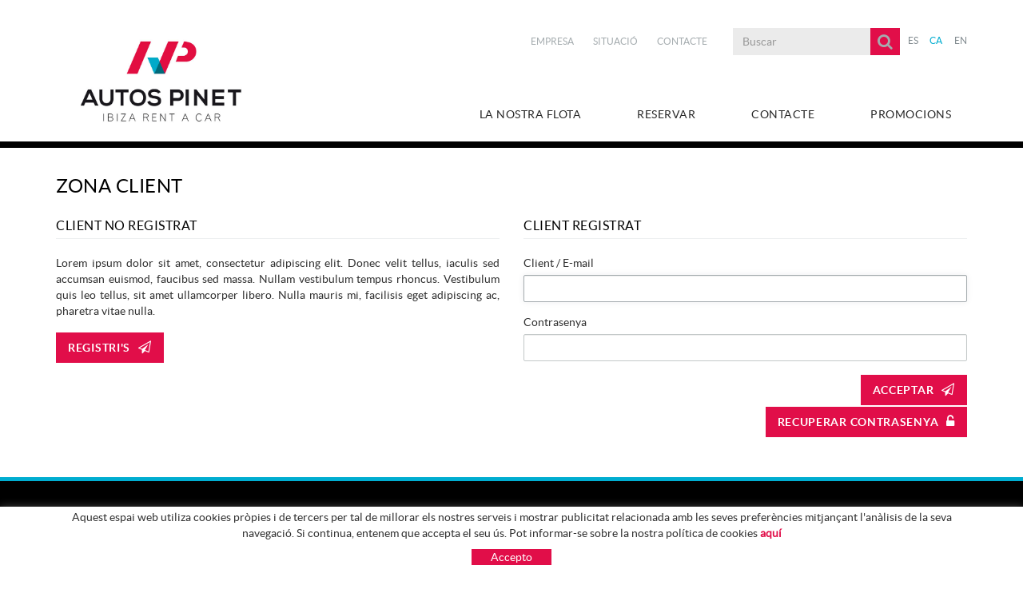

--- FILE ---
content_type: text/html; charset=utf-8
request_url: http://www.autospinet.com/ca/compte.aspx
body_size: 8632
content:
<!DOCTYPE html>
<html lang="ca">
	<head>
		<meta charset="utf-8" />
	   	<meta http-equiv="X-UA-Compatible" content="IE=edge" />
		<meta name="viewport" content="width=device-width, initial-scale=1.0" />
		<title>My account - Autos Pinet</title>
		<meta name="title" lang="ca" content="My account - Autos Pinet" />
<meta name="language" content="ca" />
<link rel="canonical" href="http://www.autospinet.com/ca/compte.aspx" />

<link rel="alternate" hreflang="es" href="http://www.autospinet.com/es/mi-cuenta" />
<link rel="alternate" hreflang="x-default" href="http://www.autospinet.com/es/mi-cuenta" />
<link rel="alternate" hreflang="ca" href="http://www.autospinet.com/ca/compte.aspx" />
<link rel="alternate" hreflang="en" href="http://www.autospinet.com/en/account.aspx" />
<meta name="robots" content="noindex, nofollow" />
<meta name="description" lang="ca" content="Lloguer de cotxes a Eivissa" />
<meta name="keywords" lang="ca" content="lloquer cotxe eivissa, lloguer cotxes, autos pinet, lloguer quad eivissa, rent a car eivissa, lloguer moto eivissa, lloguer bicicleta eivissa, lloguer cotxe barat" />
<base href="http://www.autospinet.com/skin/" />
  
		<link rel="shortcut icon" href="/FitxersWeb/11187/fabicon.jpg" />

	 	<link rel="stylesheet" type="text/css" href="/skin/css/bootstrap.min.css"/>
    		<link rel="stylesheet" type="text/css" href="/skin/css/blueimp-gallery.min.css"/>
		<link rel="stylesheet" type="text/css" href="/skin/css/font-awesome.min.css"/>
		<link rel="stylesheet" href="/skin/js/pickadate/themes/default.css" id="theme_base">
		<link rel="stylesheet" href="/skin/js/pickadate/themes/default.date.css" id="theme_date">
		<link rel="stylesheet" type="text/css" href="/skin/css/animate.min.css"/>
		<link rel="stylesheet" type="text/css" href="/skin/css/webnet.css" />

	    	<!--[if lt IE 9]>
	        	<script type="text/javascript" src="/skin/js/html5shim.js"></script>
			<script type="text/javascript" src="/skin/js/respond.min.js"></script>
	    	<![endif]-->

		<link href="https://fonts.googleapis.com/css?family=Lato" rel="stylesheet" type="text/css">

		

		<script src="https://www.google.com/recaptcha/api.js?onload=onloadCallback&render=explicit" async defer></script>
	</head>
	<body>
		<form method="post" action="http://www.autospinet.com/ca/compte.aspx" onsubmit="javascript:return WebForm_OnSubmit();" id="ctl00">
<div class="aspNetHidden">
<input type="hidden" name="__EVENTTARGET" id="__EVENTTARGET" value="" />
<input type="hidden" name="__EVENTARGUMENT" id="__EVENTARGUMENT" value="" />
<input type="hidden" name="__LASTFOCUS" id="__LASTFOCUS" value="" />
<input type="hidden" name="__VIEWSTATE" id="__VIEWSTATE" value="/[base64]/cmDJDgW90u24ka" />
</div>

<script type="text/javascript">
//<![CDATA[
var theForm = document.forms['ctl00'];
if (!theForm) {
    theForm = document.ctl00;
}
function __doPostBack(eventTarget, eventArgument) {
    if (!theForm.onsubmit || (theForm.onsubmit() != false)) {
        theForm.__EVENTTARGET.value = eventTarget;
        theForm.__EVENTARGUMENT.value = eventArgument;
        theForm.submit();
    }
}
//]]>
</script>


<script src="/WebResource.axd?d=OIcV0TTixBTVy0Yuh4gz4WVfw4BTeeLivjfL3lFY6e5cfXC-F2oEot1FGzOqpNPg998chXIWb0jBD0UcWMWOCtHno579vF70m0a9xLQoqt41&amp;t=637814689746327080" type="text/javascript"></script>

<script type="text/javascript">function dummy() { __doPostBack('8574DS',''); } </script>
<script src="/ScriptResource.axd?d=h-2Su8r5zMCpZaeHMtLes4Xo_7821bf7lRfbtGNkGNrUcXdoE91gP8zk4pt7kLCv3BMJap3gJCEP-RWIzhJnzb0qRcslgO9u5j8yJtMhk-wN98_rEzKEpIyV663ruStM9JeSlz55OOw7BM2amARkVwKNusQdETU69SyjvZ3hNlI1&amp;t=14d69f50" type="text/javascript"></script>
<script src="/ScriptResource.axd?d=[base64]" type="text/javascript"></script>
<script src="/WebResource.axd?d=SDnlqIU2J2wifKkr_vKmtQ3kYPKvcCNcpldrC6VNL6f231DTJN6Zv2sVnDAlgeEmlOEvMxSF3UC9X3jqmdQJMCVsDNHiWeocD8-rGDA-1oc1&amp;t=637814689746327080" type="text/javascript"></script>
<script type="text/javascript">
//<![CDATA[
function WebForm_OnSubmit() {
if (typeof(ValidatorOnSubmit) == "function" && ValidatorOnSubmit() == false) return false;
return true;
}
//]]>
</script>

<div class="aspNetHidden">

	<input type="hidden" name="__VIEWSTATEGENERATOR" id="__VIEWSTATEGENERATOR" value="BEAC69B1" />
</div>
			<div class="wrap wrap-default">
				<div id="headerMenu">
					<div class="container">		
						<div class="row">
							<div class="col-lg-3 col-md-3 col-sm-3 col-xs-12">
								<a href="/" class="logo hidden-xs"><img src="/FitxersWeb/11187/logo_ap.jpg" class="img-responsive" alt="Autos Pinet" /></a>
								<a href="/" class="logo visible-xs"><img src="/FitxersWeb/11187/logo_ap.jpg" class="img-responsive center-block" alt="Autos Pinet" /></a>
							</div>
							<div class="col-lg-9 col-md-9 col-sm-9 col-xs-12">
							
							<div class="containerIdiomes">
								<div class="caixaIdiomes"><ul><li><a href="http://www.autospinet.com/es/mi-cuenta">ES</a></li><li><a class="sel" href="http://www.autospinet.com/ca/compte.aspx">CA</a></li><li><a href="http://www.autospinet.com/en/account.aspx">EN</a></li></ul>
</div>
								<div class="caixaBuscador  hidden-sm hidden-xs"><div id="buscador" class="buscadorCom">
	<div id="search-box" class="pull-left" data-placeholder="Buscar"><input name="8574DS$FORM$SEARCH" type="text" maxlength="250" id="SEARCH" class="form-control" size="20" onKeyPress="return checkEnter(event, &#39;8574DS$FORM$[SUBMIT]$ctl01&#39;);" /></div>
	<div class="pull-right"><span id="[SUBMIT]"><a class="botoCercar" href="javascript:__doPostBack(&#39;8574DS$FORM$[SUBMIT]$ctl01&#39;,&#39;&#39;)">Cercar<i class="fa fa-search"></i></a></span></div>	
	<div class="clearfix"></div>
	<i class="fa fa-spinner fa-pulse hidden" id="loading-search"></i>
	<div id="top-results"></div>
	<div id="show-results-searcher" class="hidden">
		<div id="franja-cap-resultats"></div>
		<div id="inside-container-search">
			<div id="back-pane-results"></div>
			<div id="no-results-found" class="hidden">
				<div>No s'han trobat articles relacionats.<br><br>
Si us plau, contacteu amb el nostre servei d'atenció al client.</div>
			</div>
		</div>
	</div>
</div>



</div>
								<div id="menu_corp"><ul>
<li><a href="/ca/empresa">Empresa</a></li><li><a href="/ca/situacio">Situació</a></li><li><a href="/ca/contacte">Contacte</a></li>	<div class="clearfix"></div>
</ul></div>
							</div>
							<div class="clearfix"></div>
							<div style="text-align:center;"><div class="containerCesta"></div></div>

							<div class="navbar-wrapper">		
									<div class="navbar navbar-inverse navbar-static-top gpi-navbar gpi-navbar-inverse" role="navigation">
										<div class="navbar-header gpi-navbar-header">
											<button type="button" class="navbar-toggle gpi-navbar-toggle" data-toggle="collapse" data-target=".navbar-collapse">
												<span class="text">Productes</span>
												<div style="display:inline-block;float:right;margin-right:15px;">
													<span class="icon-bar"></span>
													<span class="icon-bar"></span>
													<span class="icon-bar"></span>
												</div>
											</button>
										</div>
							
										<div class="navbar-collapse collapse">
														<ul class="nav navbar-right navbar-nav gpi-navbar-nav"><li>					<a href="/ca/catalog/automobils" class="dropdown-toggle visible-xs visible-sm" data-toggle="dropdown">	<span>La nostra flota</span></a><a href="/ca/catalog/automobils" class="visible-md visible-lg">	<span>La nostra flota</span></a><ul class="dropdown-menu gpi-dropdown-menu gpi-columna column_1 ">	<li>		<div class="gpi-columna pull-left">	<ul>	<li><a href="/ca/catalog/automobils" >Automòbils</a></li><li><a href="/ca/catalog/altres-vehicles" >Altres Vehícles</a></li></ul></div></li>	</ul></li><li><a href="/ca/reservar" >	<span>Reservar</span></a></li><li><a href="/ca/contacte" >	<span>Contacte</span></a></li><li><a href="/ca/promocions" >	<span>Promocions</span></a>				</li></ul> 
										</div>
									</div>	
							</div>
							</div>
						</div>		
					</div>
					</div>
				<div class="container gpi-navigator">
					<div class="row">
						
					</div>
				</div>
				<div class="container">
					<div class="contingut">
						<script type="text/javascript">
//<![CDATA[
Sys.WebForms.PageRequestManager._initialize('ctl01', 'ctl00', ['tctl02','ctl02'], [], [], 90, '');
//]]>
</script>
<div id="ctl02">
	<span style="display:none"><span></span></span><span id="ctl07" style="visibility:hidden;display:none;"></span>
</div><h1 class="titolContingut">ZONA CLIENT</h1>
<div class="zonaClient row">
	<div style="color:red"><div id="ctl11_ctl00_ctl01" style="display:none;">

</div></div>

	<div class="col-md-6 col-sm-12 col-xs-12">
		<div style="margin-bottom:20px;" class="titol">CLIENT NO REGISTRAT</div>
		<div class="text-justify" style="margin-bottom:15px;">Lorem ipsum dolor sit amet, consectetur adipiscing elit. Donec velit tellus, iaculis sed accumsan euismod, faucibus sed massa. Nullam vestibulum tempus rhoncus. Vestibulum quis leo tellus, sit amet ullamcorper libero. Nulla mauris mi, facilisis eget adipiscing ac, pharetra vitae nulla.</div>
		<div><span id="ctl11_ctl00_[SUBMIT_REGISTER]"><a class="btn btn-primary" href="javascript:__doPostBack(&#39;ctl11$ctl00$[SUBMIT_REGISTER]$ctl01&#39;,&#39;&#39;)">Registri's<i class="fa fa-paper-plane-o fa-text-left"></i></a></span></div>
	</div>

	<div style="height:20px" class="visible-xs col-xs-12"></div>

	<div class="col-md-6 col-sm-12 col-xs-12 clientRegistrat">
		<div style="margin-bottom:20px;" class="titol">CLIENT REGISTRAT</div>
		<div class="form-group">
    			<label>Client / E-mail</label>
    			<input name="ctl11$ctl00$LOGIN_USER" type="text" maxlength="100" id="LOGIN_USER" class="cssLoginUser form-control" size="20" onKeyPress="return checkEnter(event, &#39;ctl11$ctl00$[SUBMIT_LOGIN]$ctl01&#39;);" /><span id="rLogin" style="display:none;"></span>
  		</div>
		<div class="form-group">
    			<label>Contrasenya</label>
    			<input name="ctl11$ctl00$LOGIN_PASSWORD" type="password" id="ctl11_ctl00_LOGIN_PASSWORD" class="cssLoginPassword form-control" size="20" onKeyPress="return checkEnter(event, &#39;ctl11$ctl00$[SUBMIT_LOGIN]$ctl01&#39;);" /><span id="rPassword" style="display:none;"></span>
  		</div>
		<div class="text-right"><span id="ctl11_ctl00_[SUBMIT_LOGIN]"><a class="btn btn-primary" href="javascript:__doPostBack(&#39;ctl11$ctl00$[SUBMIT_LOGIN]$ctl01&#39;,&#39;&#39;)">Acceptar<i class="fa fa-paper-plane-o fa-text-left"></i></a></span></div>
		<div class="clearfix"></div>
		<div class="text-right"><a class="btn btn-primary" href="/ca/compte.aspx?action=getpass">Recuperar contrasenya<i class="fa fa-unlock-alt fa-text-left"></i>
</a></div>		
	</div>

</div>
					</div>
				</div>
			</div>
			<div id="footer">
				<div class="container">
					<div class="resumidorPeu hidden-xs"> </div>
					<div class="row">
								<div class="col-lg-4 col-md-4 col-sm-4 col-xs-6">
									<div class="titolFooter">Categories</div>
									<div class="menu_peu"><ul><li><a href="/ca/catalog/automobils">Automòbils</a></li><li><a href="/ca/catalog/altres-vehicles">Altres Vehícles</a></li>
	<div class="clearfix"></div>
</ul></div>	
								</div>
								<div class="col-lg-4 col-md-4 col-sm-4 col-xs-6">
									<div class="titolFooter"></div>
									<div class="xarxesPeu"></div>
								</div>	
								<div class="col-lg-4 col-md-4 col-sm-4 col-xs-12">
									<div class="titolFooter">Contacte</div>
									<div class="dadesPeu">
										Edificio Oasis, Sa Tanca, Bajos <br/>
										Cala Llonga | Santa Eularia | Ibiza | España	<br/>
										<div class="telfPeu">+34 971 196 456 <br/> +34 680 570 266</div>
										<div class="mailPeu"><a class="fontMitjana" href="mailto:autospinet@autospinet.com">autospinet@autospinet.com</a></div>
									</div>
								</div>	
					</div>
				</div>
		
				<div class="blocCredits">
					<div class="container">
						<div class="credits">
							<div class="row">
								<div class="col-lg-7 col-md-7 col-sm-12 col-xs-12" >
									<ul id="menuSecundari">
<li><a href="/ca/politica-de-privacitat">Politica de privacitat</a></li><li><a href="/ca/politica-de-cookies.aspx">Política de cookies</a></li><li><a href="/ca/nota-legal-i-condicions-dus">Nota legal i condicions d'ús</a></li><li><a href="/ca/condicions-de-reserva">Condicions de reserva</a></li>	<div class="clearfix"></div>
</ul>	
								</div>
								<div class="col-lg-5 col-md-5 col-sm-12 col-xs-12" >
									<div class="creditsWebnet"><a href="http://www.gpisoftware.com" target="_blank" title="GPI Software - Internet & Web Solutions"><img src="/skin/images/logowebnet.png" style="border:none;" class="peuLogo" alt="GPI software - Internet & Web Solutions" /></a>
									<div class="txt-credit"><p style="text-align: left;text-transform: lowercase;">DISseny: <a href="http://www.graficamente.es/es/inicio.aspx"><img alt="" src="/FitxersWeb/11187/logo_graficamente.jpg" style="width: 100px; height: 38px;" /></a></p>
</div></div>
								</div>
							</div>
						</div>
					</div>
				</div>
			</div>
		
			<div id="cookies_banner">
				<div class="container">
					<p>Aquest espai web utiliza cookies pr&ograve;pies i de tercers per tal de millorar els nostres serveis i mostrar publicitat relacionada amb les seves prefer&egrave;ncies mitjan&ccedil;ant l&#39;an&agrave;lisis de la seva navegaci&oacute;. Si continua, entenem que accepta el seu &uacute;s. Pot informar-se sobre la nostra pol&iacute;tica de cookies <a href="/WebNET/comu/linkManagerRedir.aspx?OBJECTE=95003&amp;PAGINA=/skin/default.aspx"><strong>aqu&iacute;</strong></a></p>

						<div id="cookies_accept"><span>Accepto </span></div>
				</div>
			</div>

			<div class="modal fade" id="conditionsModal" tabindex="-1" role="dialog" aria-labelledby="conditionsModalLabel" data-src="/WebNET/comu/linkManagerRedir.aspx?OBJECTE=105094&PAGINA=/skin/default.aspx">
				<div class="modal-dialog" role="document">
					<div class="modal-content">
				      		<div class="modal-header">
				        		<button type="button" class="close" data-dismiss="modal" aria-hidden="true"><i class="fa fa-times"></i></button>
				        		<div class="titol-modal" id="conditionsModalLabel"></div>
				      		</div>
				      		<div class="modal-body" id="conditionsModalBody"></div>
					      	<div class="modal-footer">
					        	<button type="button" class="btn btn-default" data-dismiss="modal">
								<i class="fa fa-check fa-text-right"></i>Tancar
							</button>
					      	</div>
					</div>
				</div>
			</div>

			<div id="blueimp-gallery" class="blueimp-gallery blueimp-gallery-controls">
    				<div class="slides"></div>
    				<div class="title"></div>
    				<a class="prev"><i class="fa fa-angle-left"></i></a>
    				<a class="next"><i class="fa fa-angle-right"></i></a>
    				<a class="close"><i class="fa fa-times"></i></a>
    				<a class="play-pause"></a>
    				<ol class="indicator"></ol>
			</div>

			<a href="#inici" class="cd-top">Top</a>	

			<script type="text/javascript" src="/skin/js/jquery-1.11.0.min.js"></script>
	    		<script type="text/javascript" src="/skin/js/bootstrap.min.js"></script>
    			<script type="text/javascript" src="/skin/js/jquery.tools.min.js"></script>
    			<script type="text/javascript" src="/skin/js/jquery.lazy.min.js"></script>
			<script type="text/javascript" src="/skin/js/jquery.selectric.min.js"></script>
			<script type="text/javascript" src="/skin/js/jquery-scrollLock.min.js"></script>
			<script type="text/javascript" src="/skin/js/jquery.blueimp-gallery.min.js"></script>
			<script type="text/javascript" src="/skin/js/pickadate/picker.js"></script>
			<script type="text/javascript" src="/skin/js/pickadate/picker.date.js"></script>
			<script type="text/javascript" src="/skin/js/pickadate/picker.time.js"></script>
			<script type="text/javascript" src="/skin/js/gpisoftware-modal-center.min.js"></script>
			<script type="text/javascript" src="/skin/js/wow.min.js"></script>
    			<script type="text/javascript" src="/skin/js/gpisoftware.js"></script>
			<script type="text/javascript" src="/skin/js/pickadate/translations/ca_ES.js" runat="Server" />.js"></script>
		
<script type="text/javascript">
//<![CDATA[
var Page_ValidationSummaries =  new Array(document.getElementById("ctl11_ctl00_ctl01"));
var Page_Validators =  new Array(document.getElementById("rLogin"), document.getElementById("rPassword"));
//]]>
</script>

<script type="text/javascript">
//<![CDATA[
var rLogin = document.all ? document.all["rLogin"] : document.getElementById("rLogin");
rLogin.controltovalidate = "LOGIN_USER";
rLogin.errormessage = "[Identificador requerit]";
rLogin.display = "None";
rLogin.evaluationfunction = "RequiredFieldValidatorEvaluateIsValid";
rLogin.initialvalue = "";
var rPassword = document.all ? document.all["rPassword"] : document.getElementById("rPassword");
rPassword.controltovalidate = "ctl11_ctl00_LOGIN_PASSWORD";
rPassword.errormessage = "[Contrasenya requerida]";
rPassword.display = "None";
rPassword.evaluationfunction = "RequiredFieldValidatorEvaluateIsValid";
rPassword.initialvalue = "";
//]]>
</script>

<script type="text/javascript"> function MicroNETWebEnableDisable ( _control, _enable, _disabledText, _enabledText ) { if ( _enable == true ) { _control.readOnly = false; _control.value = _enabledText; _control.onfocus = null; } else { _control.readOnly = true; _control.value = _disabledText; _control.onfocus = _control.blur; }; } function MicroNETWebEnableDisable_radioButton ( _control, _enable, _enabledOption ) {var myList;myList = _control.getElementsByTagName ('input'); if ( _enable == true )  {_control.disabled = false;_control.onfocus = null;for ( var contador=0; contador < myList.length; contador++)if (myList [contador].type == 'radio')if (myList [contador].value == _enabledOption)myList [contador].checked = true;else myList [contador].checked = false;} else {_control.disabled = true;_control.onfocus = _control.blur;for ( var contador=0; contador < myList.length; contador++)if (myList [contador].type == 'radio')myList [contador].checked = false;}} </script><script type="text/javascript"> function MicroNETWebAssignValue ( _control, _enable, _disabledText, _enabledText ) { if ( _enable == true ) { _control.value = _enabledText; } else { _control.value = _disabledText; } } </script><script type="text/javascript"> function checkEnter(e, submitInput) { var characterCode; if (e && e.which) {e=e; characterCode=e.which;} else { e=event; characterCode=e.keyCode;}if (characterCode==13){ __doPostBack(submitInput, '');return false;} else { return true; }}</script><script type="text/javascript">
function add_option (select_id, text) { var select = document.getElementById(select_id); select.options[select.options.length] = new Option(text);}
function clear_combo (select_id) {var select = document.getElementById(select_id);select.options.length = 0; }
function load_combo (select_id, option_array) {for (var i = 0; i < option_array.length; i++) { add_option (select_id, option_array[i]);}}
function select_combo (select_id, val) { var mySelect = document.getElementById(select_id);var i;for (i = 0; i<=mySelect.length-1; i++) {if (mySelect.options[i].value == val) { mySelect.selectedIndex = i; }}}</script><script type="text/javascript"> function MicroNETWebEnableDisable ( _control, _enable, _disabledText, _enabledText ) { if ( _enable == true ) { _control.readOnly = true;_control.value = _enabledText; _control.onfocus = null; } else { _control.readOnly = false;_control.value = _disabledText; _control.onfocus = _control.blur; }; } function MicroNETWebEnableDisable_radioButton ( _control, _enable, _enabledOption ) {var myList;myList = _control.getElementsByTagName ('input'); if ( _enable == true )  {_control.disabled = false;_control.onfocus = null;for ( var contador=0; contador < myList.length; contador++)if (myList [contador].type == 'radio')if (myList [contador].value == _enabledOption)myList [contador].checked = true;else myList [contador].checked = false;} else {_control.disabled = true;_control.onfocus = _control.blur;for ( var contador=0; contador < myList.length; contador++)if (myList [contador].type == 'radio')myList [contador].checked = false;}} </script><script type="text/javascript"> function MicroNETWebAssignValue ( _control, _enable, _disabledText, _enabledText ) { if ( _enable == true ) { _control.value = _enabledText; } else { _control.value = _disabledText; } } </script>
<script type="text/javascript">
//<![CDATA[

(function(id) {
    var e = document.getElementById(id);
    if (e) {
        e.dispose = function() {
            Array.remove(Page_ValidationSummaries, document.getElementById(id));
        }
        e = null;
    }
})('ctl11_ctl00_ctl01');

var Page_ValidationActive = false;
if (typeof(ValidatorOnLoad) == "function") {
    ValidatorOnLoad();
}

function ValidatorOnSubmit() {
    if (Page_ValidationActive) {
        return ValidatorCommonOnSubmit();
    }
    else {
        return true;
    }
}
        WebForm_AutoFocus('LOGIN_USER');Sys.Application.add_init(function() {
    $create(Sys.UI._Timer, {"enabled":true,"interval":900000,"uniqueID":"ctl07"}, null, null, $get("ctl07"));
});

document.getElementById('rLogin').dispose = function() {
    Array.remove(Page_Validators, document.getElementById('rLogin'));
}

document.getElementById('rPassword').dispose = function() {
    Array.remove(Page_Validators, document.getElementById('rPassword'));
}
//]]>
</script>
</form>
	</body>
</html>